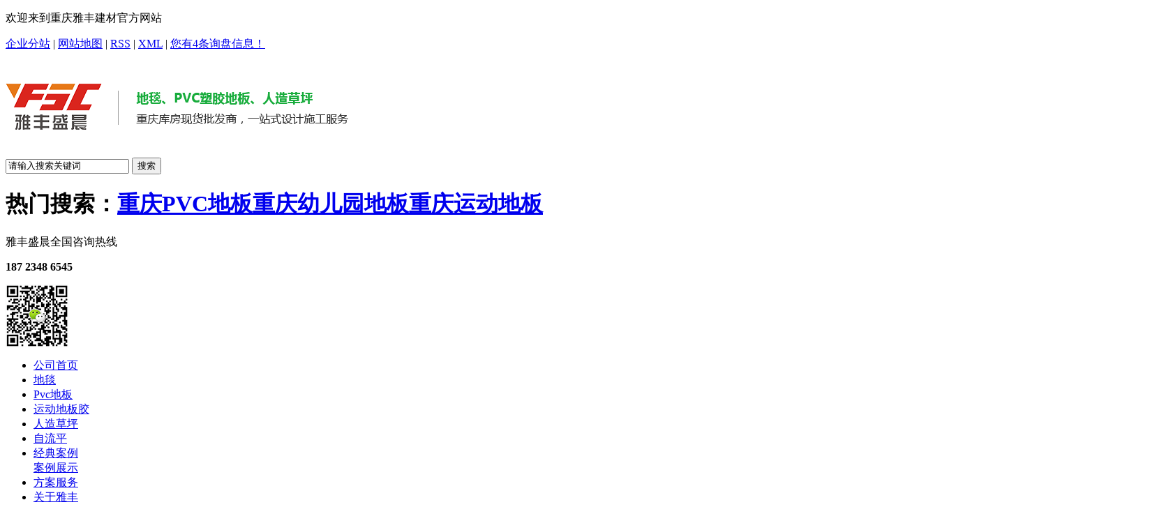

--- FILE ---
content_type: text/html;charset=utf-8
request_url: http://www.yafengjc.com/yangzhou.html
body_size: 12987
content:
<!DOCTYPE html PUBLIC "-//W3C//DTD XHTML 1.0 Transitional//EN" "http://www.w3.org/TR/xhtml1/DTD/xhtml1-transitional.dtd">
<html>
<head>
<meta http-equiv="Content-Type" content="text/html; charset=utf-8" />
<title>扬州PVC塑胶地板_幼儿园运动地板胶安装厂家选重庆雅丰盛晨商贸有限公司</title>
<meta name="keywords" content="扬州PVC地板,扬州幼儿园地板,扬州运动地板,扬州人造草坪,重庆雅丰盛晨商贸有限公司" />
<meta name="description" content="重庆雅丰盛晨商贸有限公司:重庆PVC地板,pvc塑胶地板,幼儿园地板,运动地板,重庆人造草坪,多年pvc地板,塑胶地板,人造草坪,自流平安装施工经验,产品环保安全,自有施工安装团队,完善的售后服务,产品质优价廉,欢迎来电咨询!" />
<meta name="baidu-site-verification" content="KKT22jViq4" />
<link rel="shortcut icon" type="image/x-icon" href="http://www.yafengjc.com/ico/favicon.ico?2038046496" />
<link rel="stylesheet" type="text/css" href="http://www.yafengjc.com/template/default/style/base.css" />
<link rel="stylesheet" type="text/css" href="http://www.yafengjc.com/template/default/style/model.css" />
<link rel="stylesheet" type="text/css" href="http://www.yafengjc.com/template/default/style/main.css" />
<script src="http://www.yafengjc.com/template/default/js/jquery-1.8.3.min.js"></script>
<script src="http://www.yafengjc.com/template/default/js/mobile.js"></script>
<script>
var url = 'http://www.yafengjc.com/';
var pathname = location.pathname;
var urlArray = pathname.split("/");
var name = '';
if((url.match(urlArray[1]))){
	for(i=2;i<urlArray.length;i++)
	{
		name= name+"/"+urlArray[i];
	}
	name = url+"m"+name;
}else{
	name = url+"m"+pathname;
}
uaredirect(name);
</script>
</head>
<body>

<!-- 公共头部包含 -->
<div class="tophead">
   <div class="headtop clearfix">
      <div class="welcome"><p>欢迎来到重庆雅丰建材官方网站</p></div>
      <div class="k1">
        <a href="http://www.yafengjc.com/region/" >企业分站</a> | 
        <a href="http://www.yafengjc.com/sitemap/">网站地图</a> | 
        <a href="http://www.yafengjc.com/rss.xml">RSS</a> |
        <a href="http://www.yafengjc.com/sitemap.xml">XML</a> |
        <a href="http://www.yafengjc.com/dm/" class="feedback" target="_blank" rel="nofollow">您有<span class="f_count">4</span>条询盘信息！</a>
      </div>
   </div>
</div>

<div class="head">
<div id="header">
  <div class="top clearfix">
  	<div class="logo">  
  		<a href="http://www.yafengjc.com/" class="logo"><img alt="重庆PVC地板" src="http://www.yafengjc.com/data/images/other/20180419150749_435.png" /></a>
    </div>
  	<div class="topLink">
	  <div class="search clearfix">     
    <form method="get" name="formsearch" id="formsearch" action="http://www.yafengjc.com/search.php">
      <input type='text' name='wd' id="keyword" value="请输入搜索关键词" />
    <input type="submit" id="s_btn" value="搜索" />
    </form>
    <h1 class="hotSearch">热门搜索：<a href="http://www.yafengjc.com/search.php?wd=%E9%87%8D%E5%BA%86PVC%E5%9C%B0%E6%9D%BF">重庆PVC地板</a><a href="http://www.yafengjc.com/search.php?wd=%E9%87%8D%E5%BA%86%E5%B9%BC%E5%84%BF%E5%9B%AD%E5%9C%B0%E6%9D%BF">重庆幼儿园地板</a><a href="http://www.yafengjc.com/search.php?wd=%E9%87%8D%E5%BA%86%E8%BF%90%E5%8A%A8%E5%9C%B0%E6%9D%BF">重庆运动地板</a></h1>    
  </div>
    <div class="k2">
       雅丰盛晨全国咨询热线
	     <p><strong>187 2348 6545</strong></p>
    </div>     
  	</div>
<div  class="terweima fr"><p><img src="/data/upload/image/20200604/1591259277107372.jpg" title="1591259277107372.jpg" alt="66.jpg"/></p></div>	
  </div>
</div>
</div>
  <!-- 导航栏包含 -->
  <div id="menu" >  
  <ul class="nav clearfix">
      <li><a href="http://www.yafengjc.com/">公司首页</a></li>   
      <li><a href="http://www.yafengjc.com/product/cpfl100/">地毯</a></li>   
      <li><a href="http://www.yafengjc.com/product/yjflzxe85/">Pvc地板</a></li>   
      <li><a href="http://www.yafengjc.com/product/cs419/">运动地板胶</a></li>   
      <li><a href="http://www.yafengjc.com/product/cpfl545/">人造草坪</a></li>   
      <li><a href="http://www.yafengjc.com/product/cpfl194/">自流平</a></li>   

      <li><a href="http://www.yafengjc.com/case/">经典案例</a>
  <div class="sec">
                       <a href="http://www.yafengjc.com/case/alzs3b6/"target=''>案例展示</a>
                   </div>
  </li>   
  <li><a href="http://www.yafengjc.com/about_case/fafwc4d.html">方案服务</a></li> 
      <li><a href="http://www.yafengjc.com/about/">关于雅丰</a>
        <div class="sec">
                                 <a href="http://www.yafengjc.com/about/company.html">公司简介</a>
                                  <a href="http://www.yafengjc.com/about/contact.html">联系我们</a>
                        </div>
      </li>
      <li><a href="http://www.yafengjc.com/message/" rel="nofollow">在线咨询</a></li>
  </ul>
</div> 

<script type="text/javascript">

$(function(){
	$('.nav > li').hover(function(){
		var sec_count  = $(this).find('.sec a').length;
		var a_height   = $(this).find('.sec a').eq(0).height(); 
		var sec_height =  sec_count * a_height;
		$(this).find('.sec').stop().animate({height:sec_height},300);
	},function(){
		$(this).find('.sec').stop().animate({height:0},300);
	});
});


</script>

<!-- 首页banner -->
<div class="banner">
<ul class="bb">
           <li>
       <a title="重庆人造草坪" >
        <img src="http://www.yafengjc.com/data/images/banner/20180418171454_508.jpg" alt="重庆人造草坪" width="1600" height="530" />
       </a>
      </li>
           <li>
       <a title="重庆PVC地板" >
        <img src="http://www.yafengjc.com/data/images/banner/20161111184754_663.jpg" alt="重庆PVC地板" width="1600" height="530" />
       </a>
      </li>
           <li>
       <a title="重庆地毯" >
        <img src="http://www.yafengjc.com/data/images/banner/20161111184806_288.jpg" alt="重庆地毯" width="1600" height="530" />
       </a>
      </li>
     </ul>
</div>
<div id="container">
	<!-- 产品分类 -->
	<div class="menu_cate">
	    <div class="cate_title"></div>
 		<ul class="sortt">
    	<li class="layer1">
      <a href="http://www.yafengjc.com/product/yangzhou_yjflzxe85/" class="list_item">扬州PVC塑胶地板</a>
      <div class="layer2">
      	<ul>
        	         	  <li>
				<a href="http://www.yafengjc.com/product/yangzhou_yeypvcdb/" class="list_item">扬州幼儿园pvc地板</a>
			  </li>
                     	  <li>
				<a href="http://www.yafengjc.com/product/yangzhou_sydbje28/" class="list_item">扬州商用塑胶地板</a>
			  </li>
                     	  <li>
				<a href="http://www.yafengjc.com/product/yangzhou_zttbxl5a4/" class="list_item">扬州pvc医用地板</a>
			  </li>
                     	  <li>
				<a href="http://www.yafengjc.com/product/yangzhou_dbg667/" class="list_item">扬州pvc运动地板</a>
			  </li>
                     	  <li>
				<a href="http://www.yafengjc.com/product/yangzhou_pvcetdb938/" class="list_item">扬州pvc儿童地板</a>
			  </li>
                    </ul>
      </div>
    </li>
    	<li class="layer1">
      <a href="http://www.yafengjc.com/product/yangzhou_cs419/" class="list_item">扬州运动塑胶地板</a>
      <div class="layer2">
      	<ul>
        	         	  <li>
				<a href="http://www.yafengjc.com/product/yangzhou_snyddbjfc1/" class="list_item">扬州室内运动地板胶</a>
			  </li>
                     	  <li>
				<a href="http://www.yafengjc.com/product/yangzhou_xfdb27b/" class="list_item">扬州悬浮地板</a>
			  </li>
                    </ul>
      </div>
    </li>
    	<li class="layer1">
      <a href="http://www.yafengjc.com/product/yangzhou_cpfl545/" class="list_item">扬州人造草坪</a>
      <div class="layer2">
      	<ul>
        	         	  <li>
				<a href="http://www.yafengjc.com/product/yangzhou_wdxlac7/" class="list_item">扬州围挡系列</a>
			  </li>
                     	  <li>
				<a href="http://www.yafengjc.com/product/yangzhou_wdxlgdwq460/" class="list_item">扬州操场系列</a>
			  </li>
                    </ul>
      </div>
    </li>
    	<li class="layer1">
      <a href="http://www.yafengjc.com/product/yangzhou_cpfl194/" class="list_item">扬州自流平</a>
      <div class="layer2">
      	<ul>
        	        </ul>
      </div>
    </li>
    	<li class="layer1">
      <a href="http://www.yafengjc.com/product/yangzhou_cpfl100/" class="list_item">扬州地毯</a>
      <div class="layer2">
      	<ul>
        	         	  <li>
				<a href="http://www.yafengjc.com/product/yangzhou_ejfl290/" class="list_item">扬州酒店地毯</a>
			  </li>
                     	  <li>
				<a href="http://www.yafengjc.com/product/yangzhou_zhdtdf6/" class="list_item">扬州展会地毯</a>
			  </li>
                     	  <li>
				<a href="http://www.yafengjc.com/product/yangzhou_bgdt60a/" class="list_item">扬州宾馆地毯</a>
			  </li>
                    </ul>
      </div>
    </li>
    	<li class="layer1">
      <a href="http://www.yafengjc.com/product/yangzhou_xfdbcf9/" class="list_item">扬州悬浮地板</a>
      <div class="layer2">
      	<ul>
        	        </ul>
      </div>
    </li>
     
</ul>
 		<div class="lianxi"><p><strong><span style="font-family: 微软雅黑, &#39;Microsoft YaHei&#39;; font-size: 14px;">重庆雅丰盛晨商贸有限公司</span></strong></p><p>联系人： 田先生</p><p>手机：187 2348 6545</p><p>邮箱：37698737@qq.com</p><p>网址：www.yafengjc.com</p><p>门店地址：重庆市渝北区龙溪龙脊路105号（PVC地板胶 地毯 草坪门市）</p><p>库房地址：重庆市渝北区龙溪街道丰业小圈2号仓库</p></div>
	</div>
	<div class="recommend_product">
		<div class="title">地毯<a href="product/cpfl100/">更多>></a></div>
		<div class="content">
			<ul class="product_list1 clearfix">
					    </ul>
		</div>
	</div>
	<div class="recommend_product" style="margin-top:15px;">
		<div class="title">PVC地板胶<a href="product/yjflzxe85/">更多>></a></div>
		<div class="content">
			<ul class="product_list1 clearfix">
							<li>
					<a href="http://www.yafengjc.com/product/yangzhou_154.html" title="扬州幼儿园专用pvc地板胶" class="img"><img src="http://www.yafengjc.com/data/images/product/thumb_20160428153804_678.jpg" alt="扬州幼儿园专用pvc地板胶" /></a>
					<h3><a href="http://www.yafengjc.com/product/yangzhou_154.html" title="扬州幼儿园专用pvc地板胶">扬州幼儿园专用pvc</a></h3>
				</li>
							<li>
					<a href="http://www.yafengjc.com/product/yangzhou_159.html" title="扬州楼梯地板胶" class="img"><img src="http://www.yafengjc.com/data/images/product/thumb_20160428154836_739.jpg" alt="扬州楼梯地板胶" /></a>
					<h3><a href="http://www.yafengjc.com/product/yangzhou_159.html" title="扬州楼梯地板胶">扬州楼梯地板胶</a></h3>
				</li>
							<li>
					<a href="http://www.yafengjc.com/product/yangzhou_162.html" title="扬州工地地板" class="img"><img src="http://www.yafengjc.com/data/images/product/thumb_20160428155046_376.jpg" alt="扬州工地地板" /></a>
					<h3><a href="http://www.yafengjc.com/product/yangzhou_162.html" title="扬州工地地板">扬州工地地板</a></h3>
				</li>
							<li>
					<a href="http://www.yafengjc.com/product/yangzhou_194.html" title="扬州商场PVC地板" class="img"><img src="http://www.yafengjc.com/data/images/product/thumb_20161109133853_200.jpg" alt="扬州商场PVC地板" /></a>
					<h3><a href="http://www.yafengjc.com/product/yangzhou_194.html" title="扬州商场PVC地板">扬州商场PVC地板</a></h3>
				</li>
							<li>
					<a href="http://www.yafengjc.com/product/yangzhou_195.html" title="扬州重庆幼儿园地板批发" class="img"><img src="http://www.yafengjc.com/data/images/product/thumb_20161109134410_261.jpg" alt="扬州重庆幼儿园地板批发" /></a>
					<h3><a href="http://www.yafengjc.com/product/yangzhou_195.html" title="扬州重庆幼儿园地板批发">扬州重庆幼儿园地板批</a></h3>
				</li>
							<li>
					<a href="http://www.yafengjc.com/product/yangzhou_196.html" title="扬州重庆PVC地板" class="img"><img src="http://www.yafengjc.com/data/images/product/thumb_20161109134625_837.jpg" alt="扬州重庆PVC地板" /></a>
					<h3><a href="http://www.yafengjc.com/product/yangzhou_196.html" title="扬州重庆PVC地板">扬州重庆PVC地板</a></h3>
				</li>
					    </ul>
		</div>
	</div>
	<div class="recommend_product" style="margin-top:15px;">
		<div class="title">运动地板胶<a href="product/cs419/">更多>></a></div>
		<div class="content">
			<ul class="product_list1 clearfix">
							<li>
					<a href="http://www.yafengjc.com/product/yangzhou_164.html" title="扬州健身房地板胶" class="img"><img src="http://www.yafengjc.com/data/images/product/thumb_20160428161001_740.jpg" alt="扬州健身房地板胶" /></a>
					<h3><a href="http://www.yafengjc.com/product/yangzhou_164.html" title="扬州健身房地板胶">扬州健身房地板胶</a></h3>
				</li>
							<li>
					<a href="http://www.yafengjc.com/product/yangzhou_165.html" title="扬州乒乓球场地板胶" class="img"><img src="http://www.yafengjc.com/data/images/product/thumb_20160428161718_519.jpg" alt="扬州乒乓球场地板胶" /></a>
					<h3><a href="http://www.yafengjc.com/product/yangzhou_165.html" title="扬州乒乓球场地板胶">扬州乒乓球场地板胶</a></h3>
				</li>
							<li>
					<a href="http://www.yafengjc.com/product/yangzhou_166.html" title="扬州体育馆地板胶" class="img"><img src="http://www.yafengjc.com/data/images/product/thumb_20160428161745_991.jpg" alt="扬州体育馆地板胶" /></a>
					<h3><a href="http://www.yafengjc.com/product/yangzhou_166.html" title="扬州体育馆地板胶">扬州体育馆地板胶</a></h3>
				</li>
							<li>
					<a href="http://www.yafengjc.com/product/yangzhou_167.html" title="扬州舞蹈室专用地板胶" class="img"><img src="http://www.yafengjc.com/data/images/product/thumb_20160428161803_110.jpg" alt="扬州舞蹈室专用地板胶" /></a>
					<h3><a href="http://www.yafengjc.com/product/yangzhou_167.html" title="扬州舞蹈室专用地板胶">扬州舞蹈室专用地板胶</a></h3>
				</li>
							<li>
					<a href="http://www.yafengjc.com/product/yangzhou_171.html" title="扬州乒乓球场地板" class="img"><img src="http://www.yafengjc.com/data/images/product/thumb_20160428161934_867.jpg" alt="扬州乒乓球场地板" /></a>
					<h3><a href="http://www.yafengjc.com/product/yangzhou_171.html" title="扬州乒乓球场地板">扬州乒乓球场地板</a></h3>
				</li>
							<li>
					<a href="http://www.yafengjc.com/product/yangzhou_189.html" title="扬州重庆健身房PVC地板" class="img"><img src="http://www.yafengjc.com/data/images/product/thumb_20161109115732_371.jpg" alt="扬州重庆健身房PVC地板" /></a>
					<h3><a href="http://www.yafengjc.com/product/yangzhou_189.html" title="扬州重庆健身房PVC地板">扬州重庆健身房PVC地</a></h3>
				</li>
					    </ul>
		</div>
	</div>
	<div class="recommend_product" style="margin-top:15px;">
		<div class="title">人造草坪<a href="product/cpfl545/">更多>></a></div>
		<div class="content">
			<ul class="product_list1 clearfix">
							<li>
					<a href="http://www.yafengjc.com/product/yangzhou_174.html" title="扬州围挡草坪" class="img"><img src="http://www.yafengjc.com/data/images/product/thumb_20160428165541_581.jpg" alt="扬州围挡草坪" /></a>
					<h3><a href="http://www.yafengjc.com/product/yangzhou_174.html" title="扬州围挡草坪">扬州围挡草坪</a></h3>
				</li>
							<li>
					<a href="http://www.yafengjc.com/product/yangzhou_175.html" title="扬州操场草坪" class="img"><img src="http://www.yafengjc.com/data/images/product/thumb_20160428165611_447.jpg" alt="扬州操场草坪" /></a>
					<h3><a href="http://www.yafengjc.com/product/yangzhou_175.html" title="扬州操场草坪">扬州操场草坪</a></h3>
				</li>
							<li>
					<a href="http://www.yafengjc.com/product/yangzhou_176.html" title="扬州球场草坪" class="img"><img src="http://www.yafengjc.com/data/images/product/thumb_20160428165628_557.jpg" alt="扬州球场草坪" /></a>
					<h3><a href="http://www.yafengjc.com/product/yangzhou_176.html" title="扬州球场草坪">扬州球场草坪</a></h3>
				</li>
					    </ul>
		</div>
	</div>
	<div class="recommend_product" style="margin-top:15px;">
		<div class="title">自流平<a href="product/cpfl194/">更多>></a></div>
		<div class="content">
			<ul class="product_list1 clearfix">
							<li>
					<a href="http://www.yafengjc.com/product/yangzhou_177.html" title="扬州重庆自流平" class="img"><img src="http://www.yafengjc.com/data/images/product/thumb_20160926110926_290.jpg" alt="扬州重庆自流平" /></a>
					<h3><a href="http://www.yafengjc.com/product/yangzhou_177.html" title="扬州重庆自流平">扬州重庆自流平</a></h3>
				</li>
							<li>
					<a href="http://www.yafengjc.com/product/yangzhou_178.html" title="扬州自流平地面找平" class="img"><img src="http://www.yafengjc.com/data/images/product/thumb_20160926110843_564.jpg" alt="扬州自流平地面找平" /></a>
					<h3><a href="http://www.yafengjc.com/product/yangzhou_178.html" title="扬州自流平地面找平">扬州自流平地面找平</a></h3>
				</li>
							<li>
					<a href="http://www.yafengjc.com/product/yangzhou_179.html" title="扬州重庆自流平价格" class="img"><img src="http://www.yafengjc.com/data/images/product/thumb_20160926110727_476.jpg" alt="扬州重庆自流平价格" /></a>
					<h3><a href="http://www.yafengjc.com/product/yangzhou_179.html" title="扬州重庆自流平价格">扬州重庆自流平价格</a></h3>
				</li>
					    </ul>
		</div>
	</div>
	<div class="clearboth"></div>
</div>
	
	<div class="box_choose">
		<div class="box_center">
			<div class="box1">
				<div class="title">多年行业经验   服务过众多家地毯、草坪工程</div>
				<div class="content"><p>根据施工场地提供整套设计施工解决方案;</p><p>地毯、塑胶跑道低碳环保企业</p></div>
			</div>
			<div class="box2">
				<div class="title">公司产品种类繁多，产品环保安全</div>
				<div class="content"><p>汇聚各个等级地毯、人造草坪、pvc塑胶系列产品;</p><p>产品通过无毒环保检验，检验标准环保安全。</p></div>
			</div>
			<div class="box3">
				<div class="title">专业的施工团队,帮您精准施工、减少损耗</div>
				<div class="content"><p>定制合理的施工方案，<span style="color: rgb(247, 150, 70);">精准施工</span>，能将地毯损耗减少到很低，帮客户达到好的效果的同时也为客户省钱！</p><p>自由安装团队，安装师傅均有<span style="color: rgb(247, 150, 70);">多年施工经验</span>，在安装质量及工艺上进一步把关。包括我们的销售团队，所有成员均从安装做起，后期<span style="color: rgb(247, 150, 70);">经常会到施工现场观察并跟随安装师傅进行安装</span>，这就促使我们在与客户交流时更专业，更能为客户提供专业的建议。</p></div>
			</div>
			<div class="box4">
				<div class="title">提供一站式服务,让您没有后顾之忧</div>
				<div class="content"><p>我们<span style="color: rgb(247, 150, 70);">提供免费送样上门、免费勘测现场服务</span>。欢迎各新老客户来电咨询！</p><p>施工完毕后，会定期回访客户，提供售后地毯维护、清洗等服务。</p></div>
			</div>
		</div>
	</div>
	<div class="clearboth"></div>
	<div class="hotline"><p><img src="/data/upload/image/20180528/1527509841812968.jpg" title="1527509841812968.jpg" alt="雅丰.jpg"/></p></div>

<div class="box_about">
	<div class="box_center clearfix">
		<div class="about">
	       <div class="about_title">公司简介/<span>COMPANY PROFILE</span><a href="about/">更多+</a></div>
	       <div class="content clearfix">
               <div class="about_img">
                 <div class="title">资质荣誉<span></span></div>
                 <div class="content clearfix">
                    <div id="pre_left" class="pre_left"><img src="http://www.yafengjc.com/template/default/images/pre_left.png"></div>
                    <div id="probox" class="content">
       <ul id="prolist" class="prolist">
                     <li><a href="" target="_blank" class="img"><img border="0" src="http://www.yafengjc.com/data/images/banner/20160429141249_939.jpg" title="营业执照" alt="营业执照" /></a>
        <h3><a href="" title="营业执照">营业执照</a></h3>
        </li>
              <li><a href="" target="_blank" class="img"><img border="0" src="http://www.yafengjc.com/data/images/banner/20160429141307_283.jpg" title="营业执照" alt="营业执照" /></a>
        <h3><a href="" title="营业执照">营业执照</a></h3>
        </li>
      	
       </ul>
     </div>
<div id="pre_right" class="pre_right"><img src="http://www.yafengjc.com/template/default/images/pre_right.png"></div>

                 </div>
               </div>
               <div class="about_content"><p>
    <br/>
</p>
<p>
    &nbsp; &nbsp; &nbsp; &nbsp;重庆雅丰盛晨商贸有限公司(tel:18723486545)主营:重庆PVC地板,pvc塑胶地板，幼儿园地板，运动地板，重庆人造草坪,多年pvc地板,塑胶地板,重庆地毯,酒店地毯,办公室地毯,人造草坪,自流平安装施工经验,产品环保安全,自有施工安装团队,施工技术,完善的售后服务,产品质优价廉,欢迎来电咨询!重庆雅丰建材是一家集地毯、PVC地板胶、运动地板胶、人造草坪设计、销售、安装服务为一体的企业，承接各种（高、中、低端)地毯、PVC地板胶(进口，国产)、运动场等工程。产品主要面向：办公室、写字楼、星级酒店、别墅、会所、娱乐休闲、学校、宾馆、展会庆典、图书馆、医院、幼儿园、健身房、库房、工地等场所。
</p>
<p>
    &nbsp; &nbsp; &nbsp; &nbsp;我们拥有自己的安装团队，安装师傅均有着多年丰富的施工经验，在安装质量及工艺上进一步把关。包括我们的销售团队，所有成员均从安装做起，后期经常会到施工现场观察并跟随安装师傅进行安装，这就促使我们在与客户交流时更专业，更能为客户提供专业的建议。
</p>
<p>
    <a href="/about/" target="_self"><img src="/data/upload/image/20160426/1461638647127830.png" title="1461638647127830.png" alt="blob.png"/></a><br/>
</p></div>
	       </div>
	    </div>

	    <div class="case">
	       <div class="case_title">工程案例/<span>ENGINEERING CASE</span></div>
	       <div class="content"><!-- 滚动开始 -->
<div id="demo">
<div id="indemo">
	<div id="demo1">
		<ul class="product_listt roll_product clearfix">
							<li>
					<a href="http://www.yafengjc.com/case/36.html" title="幼儿园塑胶地板安装" class="img"><img src="http://www.yafengjc.com/data/images/case/thumb_20250321134700_444.jpg" alt="幼儿园塑胶地板安装" /></a>
					<h3><a href="http://www.yafengjc.com/case/36.html" title="幼儿园塑胶地板安装">幼儿园塑胶地板安装</a></h3>
				</li>
							<li>
					<a href="http://www.yafengjc.com/case/35.html" title="塑胶地板安装" class="img"><img src="http://www.yafengjc.com/data/images/case/thumb_20250321134435_560.jpg" alt="塑胶地板安装" /></a>
					<h3><a href="http://www.yafengjc.com/case/35.html" title="塑胶地板安装">塑胶地板安装</a></h3>
				</li>
							<li>
					<a href="http://www.yafengjc.com/case/34.html" title="重庆某儿童医院铺设PVC地板案例" class="img"><img src="http://www.yafengjc.com/data/images/case/thumb_20161109145804_964.jpg" alt="重庆某儿童医院铺设PVC地板案例" /></a>
					<h3><a href="http://www.yafengjc.com/case/34.html" title="重庆某儿童医院铺设PVC地板案例">重庆某儿童医院铺设P</a></h3>
				</li>
							<li>
					<a href="http://www.yafengjc.com/case/33.html" title="某小区铺设PVC地板案例" class="img"><img src="http://www.yafengjc.com/data/images/case/thumb_20161109145614_292.jpg" alt="某小区铺设PVC地板案例" /></a>
					<h3><a href="http://www.yafengjc.com/case/33.html" title="某小区铺设PVC地板案例">某小区铺设PVC地板案</a></h3>
				</li>
							<li>
					<a href="http://www.yafengjc.com/case/32.html" title="重庆某排球场铺设PVC地板" class="img"><img src="http://www.yafengjc.com/data/images/case/thumb_20161109145446_795.jpg" alt="重庆某排球场铺设PVC地板" /></a>
					<h3><a href="http://www.yafengjc.com/case/32.html" title="重庆某排球场铺设PVC地板">重庆某排球场铺设PV</a></h3>
				</li>
							<li>
					<a href="http://www.yafengjc.com/case/31.html" title="某早教机构铺设PVC塑胶地板" class="img"><img src="http://www.yafengjc.com/data/images/case/thumb_20161109145313_352.jpg" alt="某早教机构铺设PVC塑胶地板" /></a>
					<h3><a href="http://www.yafengjc.com/case/31.html" title="某早教机构铺设PVC塑胶地板">某早教机构铺设PVC</a></h3>
				</li>
							<li>
					<a href="http://www.yafengjc.com/case/30.html" title="某医院铺设专用PVC地板" class="img"><img src="http://www.yafengjc.com/data/images/case/thumb_20161109144830_905.jpg" alt="某医院铺设专用PVC地板" /></a>
					<h3><a href="http://www.yafengjc.com/case/30.html" title="某医院铺设专用PVC地板">某医院铺设专用PVC地</a></h3>
				</li>
							<li>
					<a href="http://www.yafengjc.com/case/29.html" title="重庆某幼儿园铺设PVC地板" class="img"><img src="http://www.yafengjc.com/data/images/case/thumb_20161109144631_575.jpg" alt="重庆某幼儿园铺设PVC地板" /></a>
					<h3><a href="http://www.yafengjc.com/case/29.html" title="重庆某幼儿园铺设PVC地板">重庆某幼儿园铺设PV</a></h3>
				</li>
							<li>
					<a href="http://www.yafengjc.com/case/28.html" title="重庆某医院铺设PVC地板" class="img"><img src="http://www.yafengjc.com/data/images/case/thumb_20161109144258_456.jpg" alt="重庆某医院铺设PVC地板" /></a>
					<h3><a href="http://www.yafengjc.com/case/28.html" title="重庆某医院铺设PVC地板">重庆某医院铺设PVC地</a></h3>
				</li>
							<li>
					<a href="http://www.yafengjc.com/case/27.html" title="合川武警部队铺设自流平" class="img"><img src="http://www.yafengjc.com/data/images/case/thumb_20160429104137_715.jpg" alt="合川武警部队铺设自流平" /></a>
					<h3><a href="http://www.yafengjc.com/case/27.html" title="合川武警部队铺设自流平">合川武警部队铺设自流</a></h3>
				</li>
							<li>
					<a href="http://www.yafengjc.com/case/26.html" title="茶园翡翠谷住宅铺设自流平​" class="img"><img src="http://www.yafengjc.com/data/images/case/thumb_20160429104045_344.jpg" alt="茶园翡翠谷住宅铺设自流平​" /></a>
					<h3><a href="http://www.yafengjc.com/case/26.html" title="茶园翡翠谷住宅铺设自流平​">茶园翡翠谷住宅铺设自</a></h3>
				</li>
							<li>
					<a href="http://www.yafengjc.com/case/25.html" title="北碚师范大学多功能厅铺设自流平" class="img"><img src="http://www.yafengjc.com/data/images/case/thumb_20160429103927_433.jpg" alt="北碚师范大学多功能厅铺设自流平" /></a>
					<h3><a href="http://www.yafengjc.com/case/25.html" title="北碚师范大学多功能厅铺设自流平">北碚师范大学多功能厅</a></h3>
				</li>
					</ul>
	</div>
	<div id="demo2"></div>
	</div>
</div>
<!-- 滚动结束 -->	</div>
	    </div>
	</div>
</div>

<div class="box_process">
	<div class="box_center clearfix">
		<div class="process">
			<div class="title">雅丰建材工程用毯合作流程<span>/CUSTOM PROCESS</span></div>
			<div class="content"><p><img src="/data/upload/image/20191231/1577760035243470.jpg" title="1577760035243470.jpg" alt="微信图片_20191231103953.jpg"/></p></div>
		</div>
	</div>
</div>

<div class="box_news">
	<div class="box_center clearfix">
		<div class="news">
      <ul class="tab clearfix">
        <li><a class="tab_click" href="javascript:void(0);">雅丰建材动态/<span>DYNAMIC</span></a></li>
        <li><a href="javascript:void(0);">行业资讯/<span>INDUSTRY</span></a></li>
        <a class="tyt" href="news/">更多+</a>
      </ul>
      <div class="tab_content">
        <div class="tt" id="tab1">
          <ul class="news_listt">
               <div class="more"><a href=""><img src="http://www.yafengjc.com/template/default/images/more.jpg"></a></div>
     </ul>
      <div class="listt_bg"></div>
      <div class="clearboth"></div>
           <ul class="list1">
  	     	       <li><a href="http://www.yafengjc.com/news/790.html" title="塑胶地板的主要成分有哪些？">塑胶地板的主要成分有哪些？</a>
           <span>2022-08-25</span>
           </li>
	     	       <li><a href="http://www.yafengjc.com/news/789.html" title="教您PVC地板该如何施工">教您PVC地板该如何施工</a>
           <span>2022-08-18</span>
           </li>
	     	       <li><a href="http://www.yafengjc.com/news/782.html" title="pvc塑胶地板可以直接铺设瓷砖地面上吗？">pvc塑胶地板可以直接铺设瓷砖地面上吗...</a>
           <span>2022-06-28</span>
           </li>
	     	       <li><a href="http://www.yafengjc.com/news/772.html" title="为何电梯要选用PVC塑胶地板？">为何电梯要选用PVC塑胶地板？</a>
           <span>2022-04-22</span>
           </li>
	     	       <li><a href="http://www.yafengjc.com/news/766.html" title="PVC塑胶地板与其它地面材料的对比">PVC塑胶地板与其它地面材料的对比</a>
           <span>2022-03-11</span>
           </li>
	                 </ul>          
        </div>
        <div style="display:none;" class="tt" id="tab2">
          <ul class="news_listt">
               <div class="more"><a href=""><img src="http://www.yafengjc.com/template/default/images/more.jpg"></a></div>
     </ul>
      <div class="listt_bg"></div>
      <div class="clearboth"></div>
           <ul class="list1">
            	       <li><a href="http://www.yafengjc.com/news/962.html" title="运动地板的维护便捷性体现在哪里呢">运动地板的维护便捷性体现在哪里呢</a>
           <span>2026-01-17</span>
           </li>
	     	       <li><a href="http://www.yafengjc.com/news/959.html" title="地板胶的环保和功能怎样深度融合">地板胶的环保和功能怎样深度融合</a>
           <span>2025-12-27</span>
           </li>
	     	       <li><a href="http://www.yafengjc.com/news/958.html" title="幼儿园专用地板的环保性如何体现">幼儿园专用地板的环保性如何体现</a>
           <span>2025-12-20</span>
           </li>
	     	       <li><a href="http://www.yafengjc.com/news/957.html" title="塑料地板和pvc地板那种更适合儿童使用">塑料地板和pvc地板那种更适合儿童使用</a>
           <span>2025-12-13</span>
           </li>
	     	       <li><a href="http://www.yafengjc.com/news/951.html" title="塑胶地板的安装要注意这些问题">塑胶地板的安装要注意这些问题</a>
           <span>2025-11-01</span>
           </li>
	               </ul>      
        </div>

      </div>      
</div>


<script type="text/javascript">
$(function(){
$(".tab li a").click(function(){
$(".tab li a").removeClass("tab_click");
$(this).addClass("tab_click");
index = $(this).parent().index()+1;
$(".tt").css("display","none");
tab = "#tab"+index;
$(tab).css("display","block");
});
});
</script>
		<div class="news_company">
	  <div class="news1_title">常见问题/<span>PROBLEM</span><a href="news/jszx30f/">更多+</a></div>
	  <div class="content">
	  	<div id="kehu">
          <div id="jian">
           <div id="zheng">
	   <ul class="news_list1">
	   	   	       <li><a href="http://www.yafengjc.com/news/963.html" title="塑胶地板和木地板有什么区别">塑胶地板和木地板有什么区别</a><span>　　塑胶地板和木地板在材质、性能、应用场景及维护成本等方面存在显著差异，选择时需根据具体需求权衡。以下是两者的详细对比：...</span></li>
	     	       <li><a href="http://www.yafengjc.com/news/961.html" title="在环保性方面pvc地板和石塑地板哪种更优">在环保性方面pvc地板和石塑地...</a><span>　　PVC和石塑地板胶在环保性上均表现优异，但石塑地板胶在原料天然性和环保认证上更具优势，具体分析如下：　　PVC地板胶...</span></li>
	     	       <li><a href="http://www.yafengjc.com/news/960.html" title="哪种材质的地板胶更加的环保呢">哪种材质的地板胶更加的环保呢</a><span>　　PVC材质和石塑材质的地板胶在环保性上表现更优，具体分析如下：　　PVC材质地板胶的环保性　　原料与认证　　PVC地...</span></li>
	     	       <li><a href="http://www.yafengjc.com/news/956.html" title="运动地板和普通地板哪个更适合篮球运动">运动地板和普通地板哪个更适合篮...</a><span>　　运动地板更适合篮球运动，其材质、结构、功能设计均针对篮球运动需求优化，能显著提升安全性、运动表现和场地耐用性，而普通...</span></li>
	     	       <li><a href="http://www.yafengjc.com/news/955.html" title="运动地板和普通地板的优缺点分别是什么">运动地板和普通地板的优缺点分别...</a><span>　　运动地板是为满足运动需求而专门设计的地面材料，相比普通地板，在安全性、功能性、耐用性等方面具有显著优势，广泛应用于体...</span></li>
	     	       <li><a href="http://www.yafengjc.com/news/954.html" title="幼儿园地板材质有哪些选择吗">幼儿园地板材质有哪些选择吗</a><span>　　幼儿园地板材质的选择需兼顾安全性、环保性、舒适性及耐用性，以下是常见材质及其特性分析，可按室内、室外场景分类参考：　...</span></li>
	     	   </ul>
	   </div>
              <div id="xtop"></div>
          </div>
         </div>
	  </div>
	</div>
	</div>
</div>
	

	<div id="gotop"></div>
	<script src="http://www.yafengjc.com/template/default/js/gotop.js"></script>


<div class="foot">
<div id="footer" class="clearfix">
	<div class="f_link">
	<div class="title">友情链接<span>申请友情链接入口>></span></div>
	<div class="content">
    	   <a href='http://www.yfscsm.com/' target='_blank'>重庆地毯</a>
	    </div>
    </div>
	<div class="nav_foot">
	<p>
    <a href="/">公司首页</a> &nbsp;<a href="/product/cpfl100/">地毯</a> &nbsp;<a href="/product/yjflzxe85/">Pvc地板</a> &nbsp;<a href="/product/cpfl545/">人造草坪</a> &nbsp;<a href="/case/">经典案例</a> &nbsp;<a href="/about_case/fafwc4d.html">方案服务</a> &nbsp;<a href="/news/">新闻资讯</a> &nbsp;<a href="/about/">关于雅丰</a> &nbsp;<a href="/message/" rel="nofollow">在线咨询</a>&nbsp;&nbsp;<a href="/about/contact.html">联系我们</a>
</p>
<meta name="baidu-site-verification" content="LHKbYBBQno" />
<meta name="baidu-site-verification" content="M8YrLpNXbr"/><script>(function(){
    var bp = document.createElement('script');
    var curProtocol = window.location.protocol.split(':')[0];
    if (curProtocol === 'https') {
        bp.src = 'https://zz.bdstatic.com/linksubmit/push.js';
    }
    else {
        bp.src = 'http://push.zhanzhang.baidu.com/push.js';
    }
    var s = document.getElementsByTagName("script")[0];
    s.parentNode.insertBefore(bp, s);
})();</script></div>
	<div class="logos"><p><img src="/data/upload/image/20200611/1591841508582580.png" title="" alt="" width="158" height="140" border="0" vspace="0" style="width: 158px; height: 140px;"/></p></div>
	<div class="copyright"><p>重庆雅丰盛晨商贸有限公司</p><p>门店地址：重庆市渝北区龙溪龙脊路105号（PVC地板胶 地毯 草坪门市）</p><p>库房地址：重庆市渝北区龙溪街道丰业小区2号仓库</p><p>咨询热线：18723486545 &nbsp; &nbsp; &nbsp; 邮箱地址：37698737@qq.com</p><p>技术支持：卓光科技&nbsp; &nbsp; &nbsp; &nbsp; 备案号：<a href="http://beian.miit.gov.cn/" target="_self">渝ICP备17011162号-2</a>&nbsp;</p>
    <div>主营区域：
							<span><a href="http://www.yafengjc.com/chongqing.html">重庆</a></span>
							<span><a href="http://www.yafengjc.com/yubei.html">渝北</a></span>
							<span><a href="http://www.yafengjc.com/dadukou.html">大渡口</a></span>
							<span><a href="http://www.yafengjc.com/jiulongpo.html">九龙坡</a></span>
							<span><a href="http://www.yafengjc.com/shapingba.html">沙坪坝</a></span>
							<span><a href="http://www.yafengjc.com/jiangbei.html">江北</a></span>
							<span><a href="http://www.yafengjc.com/yuzhong.html">渝中</a></span>
							<span><a href="http://www.yafengjc.com/nanan.html">南岸</a></span>
							<span><a href="http://www.yafengjc.com/banan.html">巴南</a></span>
							<span><a href="http://www.yafengjc.com/beibei.html">北碚</a></span>
					<div style="width:300px;margin:0 auto; padding:0px 0;">
		 		<a target="_blank" href="http://www.beian.gov.cn/portal/registerSystemInfo?recordcode=50010602502050" style="display:inline-block;text-decoration:none;height:20px;line-height:20px;"><img src="/data/upload/image/20200727/1595832799473719.png" style="float:left;"/><p style="float:left;height:20px;line-height:20px;margin: 0px 0px 0px 5px; color:#000;">渝公网安备 50010602502050号</p></a>
		 	</div>
	</div>
	</div>
	<div class="erweima"><style type="text/css">.erweima{margin-right:0px;}</style><p><img src="/data/upload/image/20200604/1591260556362271.jpg" title="1591260556362271.jpg" alt="443.jpg"/></p><p><br/></p><p><br/></p></div>	
	</div>
</div>
<link rel="stylesheet" type="text/css" href="http://www.yafengjc.com/template/default/style/kf.css" />
<div class="kf clearfix">
  <div class="kf_btn">
    <span>在线客服</span>
    <div class='open'></div>
  </div>

  <div class="kf_main">
    <div class='top_bg'>
    </div>
    <div class='top_center'>
         <ul class="kf_list">
                          <li>
           <a rel="nofollow" href="http://wpa.qq.com/msgrd?v=3&uin=37698737&site=qq&menu=yes" target="_blank" >
           <img src="http://www.yafengjc.com/template/default/images/kf/qq.png"><span>客户服务</span>
        </a></li>
                            <li>
           <a rel="nofollow" href="http://wpa.qq.com/msgrd?v=3&uin=188152067&site=qq&menu=yes" target="_blank" >
           <img src="http://www.yafengjc.com/template/default/images/kf/qq.png"><span>客户服务</span>
        </a></li>
                </ul>
    <div class="hyperlink_a othercolor"><a href="http://www.yafengjc.com/message/">在线留言</a></div>
    <div id='hidden_share' class="hyperlink_b othercolor"><a href="javascript:void(0)">分享到...</a></div>
      <div class='e_code'>
         <img class="code" src="http://www.yafengjc.com/data/images/other/20200604161549_447.jpg" alt="二维码" />
         <h3>扫描二维码</h3>
      </div>
     
    </div>
        <div class='bottom_bg'> </div>
      </div>
</div>


<div class="alignCenter">
  <div class="title">
      分享 <img src="http://www.yafengjc.com/template/default/images/kf/chahao.jpg">
  </div>
  <div class='content'>
     <div class="bdsharebuttonbox"><a href="#" class="bds_more" data-cmd="more"></a><a href="#" class="bds_mshare" data-cmd="mshare" title="分享到一键分享"></a><a href="#" class="bds_tsina" data-cmd="tsina" title="分享到新浪微博"></a><a href="#" class="bds_tqq" data-cmd="tqq" title="分享到腾讯微博"></a><a href="#" class="bds_kaixin001" data-cmd="kaixin001" title="分享到开心网"></a><a href="#" class="bds_tieba" data-cmd="tieba" title="分享到百度贴吧"></a><a href="#" class="bds_qzone" data-cmd="qzone" title="分享到QQ空间"></a><a href="#" class="bds_weixin" data-cmd="weixin" title="分享到微信"></a><a href="#" class="bds_sohu" data-cmd="sohu" title="分享到搜狐白社会"></a></div>
<script>window._bd_share_config={"common":{"bdSnsKey":{},"bdText":"","bdMini":"2","bdMiniList":false,"bdPic":"","bdStyle":"0","bdSize":"16"},"share":{}};with(document)0[(getElementsByTagName('head')[0]||body).appendChild(createElement('script')).src='http://bdimg.share.baidu.com/static/api/js/share.js?v=89860593.js?cdnversion='+~(-new Date()/36e5)];</script>
  </div>
</div>


<script type="text/javascript"> 
    var href="data/images/other/20200604161549_447.jpg";
    if(href=="")
    {
       $(".code").css("display","none");
    }
    var currentid='6';
    if(currentid!='7')
    {
      switch(currentid)
      {
          case '1':
          $('.kf_btn').css('background','url("http://www.yafengjc.com/template/default/images/kf/qing.png") left 33px no-repeat');
          $('.top_bg').css('background','url("http://www.yafengjc.com/template/default/images/kf/qing1.png") left bottom no-repeat');
          $('.othercolor').css('background','#40c0ac');
          break;

          case '2':
          $('.kf_btn').css('background','url("http://www.yafengjc.com/template/default/images/kf/puper.png") left 33px no-repeat');
          $('.top_bg').css('background','url("http://www.yafengjc.com/template/default/images/kf/puple1.png") left bottom no-repeat');
          $('.othercolor').css('background','#8838cc');
          break;

          case '3':
          $('.kf_btn').css('background','url("http://www.yafengjc.com/template/default/images/kf/kefu_yellow.png") left 33px no-repeat');
          $('.top_bg').css('background','url("http://www.yafengjc.com/template/default/images/kf/yellow1.png") left bottom no-repeat');
          $('.othercolor').css('background','#ffc713');
          break;

          case '4':
          $('.kf_btn').css('background','url("http://www.yafengjc.com/template/default/images/kf/kefu_left.png") left 33px no-repeat');
          $('.top_bg').css('background','url("http://www.yafengjc.com/template/default/images/kf/red1.png") left bottom no-repeat');
          $('.othercolor').css('background','#e5212d');
          break;

          case '5':
          $('.kf_btn').css('background','url("http://www.yafengjc.com/template/default/images/kf/kefu_cheng.png") left 33px no-repeat');
          $('.top_bg').css('background','url("http://www.yafengjc.com/template/default/images/kf/cheng1.png") left bottom no-repeat');
          $('.othercolor').css('background','#e65a22');
          break;

          case '6':
          $('.kf_btn').css('background','url("http://www.yafengjc.com/template/default/images/kf/green.png") left 33px no-repeat');
          $('.top_bg').css('background','url("http://www.yafengjc.com/template/default/images/kf/green1.png") left bottom no-repeat');
          $('.othercolor').css('background','#78cf1b');
          break;
 
      }
    }
    var _windowScrollTop=0;    //滚动条距离顶端距离  
    var _windowWidth=$(window).width(); //窗口宽度  
    $(window).scroll(actionEvent).resize(actionEvent);  //监听滚动条事件和窗口缩放事件  
        //响应事件  
    function actionEvent(){  
        _windowScrollTop = $(window).scrollTop();  //获取当前滚动条高度  
     //   _windowWidth=$(window).width();//获取当前窗口宽度  
        moveQQonline();//移动面板  
    }  
        //移动面板  
    function moveQQonline(){  
                //.stop()首先将上一次的未完事件停止，否则IE下会出现慢速僵死状态，然后重新设置面板的位置。  
        $(".kf").stop().animate({  
              top: _windowScrollTop+100
             }, "fast"); 
        $('.alignCenter').stop().animate({  
              top: _windowScrollTop+133
             }, "fast"); 
    }  
$(".kf_btn").toggle(
  function()
  {
    $('.open').addClass('close');
    $('.alignCenter').hide();
    $(".kf_main").animate({width:'hide',opacity:'hide'},'normal',function(){
      $(".kf_main").hide();
      var href="data/images/other/20200604161549_447.jpg";
      if(href==""){
        $(".code").css("display","none");
      }else{
        $('.e_code img').animate({width:'hide',opacity:'hide'});
      }
      
    });
  },
  function(){ 
    $('.open').removeClass('close');
    $(".kf_main").animate({opacity:'show'},'normal',function(){
      $(".kf_main").show();
      var href="data/images/other/20200604161549_447.jpg";
      if(href==""){
        $(".code").css("display","none");
      }else{
        $('.e_code img').animate({opacity:'show'});
      }
      
    });
  }
);

$('#hidden_share').click(function(){
    $('.alignCenter').show();
})
$('.alignCenter .title img').click(function(){
    $('.alignCenter').hide();
})
</script>

	<!--[if IE 6]>  
<style type="text/css">
#m_div{position:absolute;}
</style>  
<![endif]-->
<div id="m_div">
<div class="w_title">
	<div id="m_top"></div>
	<div id="m_mid"></div>
	<div id="m_bot">欢迎给我们留言</div>
	<a href="javascript:void(0);" class="m_close" title="最小化"></a>
</div>
<form class="message w_message" action="http://www.yafengjc.com/message/" method="post">
<input name="action" type="hidden" value="saveadd" />
 

 <div class='index_message'>
     <span class="m_label d_label">请在此输入留言内容，我们会尽快与您联系。</span>
	 <textarea id="content" rows="2" cols="80" name="content" class="m_input"></textarea>
 </div>

 <div class='name_input clearfix'>
     <div class='input_left'>
         姓名
     </div>
     <div class='input_right'>
         <span class="m_label">联系人</span>   
         <input id="name" name="name" type="text" class="m_input" />
     </div>
 </div>


 <div class='name_input clearfix'>
     <div class='input_left'>
         电话
     </div>
     <div class='input_right'>
       <span class="m_label">座机/手机号码</span>
	<input id="contact" name="contact" type="text" class="m_input" />
     </div>
 </div>
 
 
	   <div id="code">
	   <input id="checkcode" name="checkcode" type="text" /> 
	   <img id="checkCodeImg" src="http://www.yafengjc.com/data/include/imagecode.php?act=verifycode" onclick="changCode('http://www.yafengjc.com/')"  />
	     </div>
 
 
<div class="m_under">
	<input type="submit" class="msgbtn" name="btn" value="发送" />
</div>
</form>
</div>
<script type="text/javascript">
$(".w_title").toggle(function(){
	$(".w_message").hide();
	$(".m_close").attr("title","最大化");	
	$(".m_close").addClass("m_open");
},
function(){
	$(".w_message").show();
	$(".m_close").attr("title","最小化");
	$(".m_close").removeClass("m_open");	
}
);
var currentid='6';
if(currentid!='7')
{
	switch(currentid)
	{
		case '1':
		 $('#m_top').css('background','#3cb6a2');
		 $('#m_mid').css('background','#3cb6a2');
		 $('#m_bot').css('background','#3cb6a2');
		 $('.w_message').css('border-color','#3cb6a2');
		 $('.w_message .msgbtn').css('background','url("http://www.yafengjc.com/template/default/images/newadd/style1.png") left bottom no-repeat');
		break;

		case '2':
		  $('#m_top').css('background','#8039c5');
		  $('#m_mid').css('background','#8039c5');
		  $('#m_bot').css('background','#8039c5');
		  $('.w_message').css('border-color','#8039c5');
		  $('.w_message .msgbtn').css('background','url("http://www.yafengjc.com/template/default/images/newadd/style2.png") left bottom no-repeat');
		break;

		case '3':
		  $('#m_top').css('background','#ffc50c');
		  $('#m_mid').css('background','#ffc50c');
		  $('#m_bot').css('background','#ffc50c');
		  $('.w_message').css('border-color','#ffc50c');
		  $('.w_message .msgbtn').css('background','url("http://www.yafengjc.com/template/default/images/newadd/style3.png") left bottom no-repeat');
		break;

		case '4':
		  $('#m_top').css('background','#ed2b36');
		  $('#m_mid').css('background','#ed2b36');
		  $('#m_bot').css('background','#ed2b36');
		  $('.w_message').css('border-color','#ed2b36');
		  $('.w_message .msgbtn').css('background','url("http://www.yafengjc.com/template/default/images/newadd/style4.png") left bottom no-repeat');
		break;

		case '5':
		  $('#m_top').css('background','#e4531a');
		  $('#m_mid').css('background','#e4531a');
		  $('#m_bot').css('background','#e4531a');
		  $('.w_message').css('border-color','#e4531a');
		  $('.w_message .msgbtn').css('background','url("http://www.yafengjc.com/template/default/images/newadd/style5.png") left bottom no-repeat');
		break;

		case '6':
		  $('#m_top').css('background','#74cb17');
		  $('#m_mid').css('background','#74cb17');
		  $('#m_bot').css('background','#74cb17');
		  $('.w_message').css('border-color','#74cb17');
		  $('.w_message .msgbtn').css('background','url("http://www.yafengjc.com/template/default/images/newadd/style6.png") left bottom no-repeat');
		break;
 
	}
}
</script>

<!--底部JS加载区域-->
<script type="text/javascript" src="http://www.yafengjc.com/template/default/js/common.js"></script>
<script type="text/javascript" src="http://www.yafengjc.com/template/default/js/message.js"></script>
<script type="text/javascript" src="http://www.yafengjc.com/template/default/js/case.js"></script>
<script>
	bb1();	  //首页banner切换
	scroll(); //产品滚动
    kehu_top();
</script>

<script type="text/javascript">
jQueryproduct(function(){
 jsproduct.scroll({
  box:"probox",
  list:"prolist",
  direction:"left",//自动滚动方向
  advanceArrow:"pre_left",
  retreatArrow:"pre_right"});
});
</script>
</body>
</html>